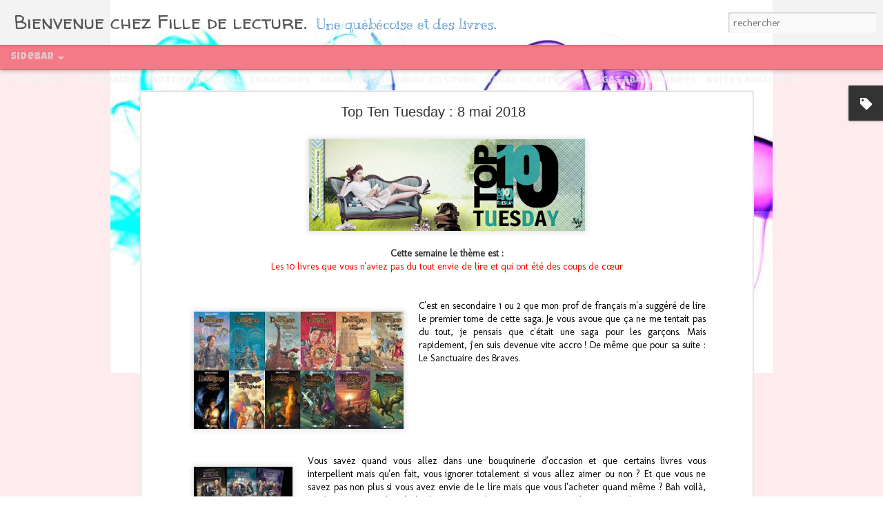

--- FILE ---
content_type: text/html; charset=UTF-8
request_url: https://fille-de-lecture.blogspot.com/2018/05/top-ten-tuesday-8-mai-2018.html
body_size: 5504
content:
<!DOCTYPE html>
<html class='v2' dir='ltr' lang='fr-CA'>
<head>
<link href='https://www.blogger.com/static/v1/widgets/335934321-css_bundle_v2.css' rel='stylesheet' type='text/css'/>
<meta content='text/html; charset=UTF-8' http-equiv='Content-Type'/>
<meta content='blogger' name='generator'/>
<link href='https://fille-de-lecture.blogspot.com/favicon.ico' rel='icon' type='image/x-icon'/>
<link href='http://fille-de-lecture.blogspot.com/2018/05/top-ten-tuesday-8-mai-2018.html' rel='canonical'/>
<link rel="alternate" type="application/atom+xml" title="Bienvenue chez Fille de lecture.  - Atom" href="https://fille-de-lecture.blogspot.com/feeds/posts/default" />
<link rel="alternate" type="application/rss+xml" title="Bienvenue chez Fille de lecture.  - RSS" href="https://fille-de-lecture.blogspot.com/feeds/posts/default?alt=rss" />
<link rel="service.post" type="application/atom+xml" title="Bienvenue chez Fille de lecture.  - Atom" href="https://www.blogger.com/feeds/2454967935315836615/posts/default" />

<link rel="alternate" type="application/atom+xml" title="Bienvenue chez Fille de lecture.  - Atom" href="https://fille-de-lecture.blogspot.com/feeds/4676997635899474933/comments/default" />
<!--Can't find substitution for tag [blog.ieCssRetrofitLinks]-->
<link href='https://blogger.googleusercontent.com/img/b/R29vZ2xl/AVvXsEhaNwN60I9CqVYOYkZY3KOKb20dehJpnaKpRC1ubJKlp-5T584Os2jjZYIZ8CpshYJ8kU0fYTltbDFaYTBDrF8ho6Ym02E5XwNsV7TGy669jHD4hvJwSGo8MUjBuRKCatVzhcRuaVH1apQB/s1600/TopTEn.png' rel='image_src'/>
<meta content='http://fille-de-lecture.blogspot.com/2018/05/top-ten-tuesday-8-mai-2018.html' property='og:url'/>
<meta content='Top Ten Tuesday : 8 mai 2018' property='og:title'/>
<meta content='       Cette semaine le thème est :   Les 10 livres que vous n&#39;aviez pas du tout envie de lire et qui ont été des coups de cœur         C&#39;es...' property='og:description'/>
<meta content='https://blogger.googleusercontent.com/img/b/R29vZ2xl/AVvXsEhaNwN60I9CqVYOYkZY3KOKb20dehJpnaKpRC1ubJKlp-5T584Os2jjZYIZ8CpshYJ8kU0fYTltbDFaYTBDrF8ho6Ym02E5XwNsV7TGy669jHD4hvJwSGo8MUjBuRKCatVzhcRuaVH1apQB/w1200-h630-p-k-no-nu/TopTEn.png' property='og:image'/>
<title>Bienvenue chez Fille de lecture. : Top Ten Tuesday : 8 mai 2018</title>
<meta content='!' name='fragment'/>
<meta content='dynamic' name='blogger-template'/>
<meta content='IE=9,chrome=1' http-equiv='X-UA-Compatible'/>
<meta content='initial-scale=1.0, maximum-scale=1.0, user-scalable=no, width=device-width' name='viewport'/>
<style type='text/css'>@font-face{font-family:'Kranky';font-style:normal;font-weight:400;font-display:swap;src:url(//fonts.gstatic.com/s/kranky/v29/hESw6XVgJzlPsFn8oR2FRIzX_g.woff2)format('woff2');unicode-range:U+0000-00FF,U+0131,U+0152-0153,U+02BB-02BC,U+02C6,U+02DA,U+02DC,U+0304,U+0308,U+0329,U+2000-206F,U+20AC,U+2122,U+2191,U+2193,U+2212,U+2215,U+FEFF,U+FFFD;}@font-face{font-family:'Luckiest Guy';font-style:normal;font-weight:400;font-display:swap;src:url(//fonts.gstatic.com/s/luckiestguy/v25/_gP_1RrxsjcxVyin9l9n_j2hQ952ijl7aSqP.woff2)format('woff2');unicode-range:U+0100-02BA,U+02BD-02C5,U+02C7-02CC,U+02CE-02D7,U+02DD-02FF,U+0304,U+0308,U+0329,U+1D00-1DBF,U+1E00-1E9F,U+1EF2-1EFF,U+2020,U+20A0-20AB,U+20AD-20C0,U+2113,U+2C60-2C7F,U+A720-A7FF;}@font-face{font-family:'Luckiest Guy';font-style:normal;font-weight:400;font-display:swap;src:url(//fonts.gstatic.com/s/luckiestguy/v25/_gP_1RrxsjcxVyin9l9n_j2hTd52ijl7aQ.woff2)format('woff2');unicode-range:U+0000-00FF,U+0131,U+0152-0153,U+02BB-02BC,U+02C6,U+02DA,U+02DC,U+0304,U+0308,U+0329,U+2000-206F,U+20AC,U+2122,U+2191,U+2193,U+2212,U+2215,U+FEFF,U+FFFD;}@font-face{font-family:'Molengo';font-style:normal;font-weight:400;font-display:swap;src:url(//fonts.gstatic.com/s/molengo/v17/I_uuMpWeuBzZNBtQXb1akwKso5f4bA.woff2)format('woff2');unicode-range:U+0100-02BA,U+02BD-02C5,U+02C7-02CC,U+02CE-02D7,U+02DD-02FF,U+0304,U+0308,U+0329,U+1D00-1DBF,U+1E00-1E9F,U+1EF2-1EFF,U+2020,U+20A0-20AB,U+20AD-20C0,U+2113,U+2C60-2C7F,U+A720-A7FF;}@font-face{font-family:'Molengo';font-style:normal;font-weight:400;font-display:swap;src:url(//fonts.gstatic.com/s/molengo/v17/I_uuMpWeuBzZNBtQXbNakwKso5c.woff2)format('woff2');unicode-range:U+0000-00FF,U+0131,U+0152-0153,U+02BB-02BC,U+02C6,U+02DA,U+02DC,U+0304,U+0308,U+0329,U+2000-206F,U+20AC,U+2122,U+2191,U+2193,U+2212,U+2215,U+FEFF,U+FFFD;}@font-face{font-family:'Walter Turncoat';font-style:normal;font-weight:400;font-display:swap;src:url(//fonts.gstatic.com/s/walterturncoat/v24/snfys0Gs98ln43n0d-14ULoToe6LZxecYZVfqA.woff2)format('woff2');unicode-range:U+0000-00FF,U+0131,U+0152-0153,U+02BB-02BC,U+02C6,U+02DA,U+02DC,U+0304,U+0308,U+0329,U+2000-206F,U+20AC,U+2122,U+2191,U+2193,U+2212,U+2215,U+FEFF,U+FFFD;}</style>
<style id='page-skin-1' type='text/css'><!--
/*-----------------------------------------------
Blogger Template Style
Name: Dynamic Views
----------------------------------------------- */
/* Variable definitions
====================
<Variable name="keycolor" description="Main Color" type="color" default="#ffffff"
variants="#2b256f,#00b2b4,#4ba976,#696f00,#b38f00,#f07300,#d0422c,#f37a86,#7b5341"/>
<Group description="Page">
<Variable name="page.text.font" description="Font" type="font"
default="'Helvetica Neue Light', HelveticaNeue-Light, 'Helvetica Neue', Helvetica, Arial, sans-serif"/>
<Variable name="page.text.color" description="Text Color" type="color"
default="#333333" variants="#333333"/>
<Variable name="body.background.color" description="Background Color" type="color"
default="#EEEEEE"
variants="#dfdfea,#d9f4f4,#e4f2eb,#e9ead9,#f4eed9,#fdead9,#f8e3e0,#fdebed,#ebe5e3"/>
</Group>
<Variable name="body.background" description="Body Background" type="background"
color="#EEEEEE" default="$(color) none repeat scroll top left"/>
<Group description="Header">
<Variable name="header.background.color" description="Background Color" type="color"
default="#F3F3F3" variants="#F3F3F3"/>
</Group>
<Group description="Header Bar">
<Variable name="primary.color" description="Background Color" type="color"
default="#333333" variants="#2b256f,#00b2b4,#4ba976,#696f00,#b38f00,#f07300,#d0422c,#f37a86,#7b5341"/>
<Variable name="menu.font" description="Font" type="font"
default="'Helvetica Neue Light', HelveticaNeue-Light, 'Helvetica Neue', Helvetica, Arial, sans-serif"/>
<Variable name="menu.text.color" description="Text Color" type="color"
default="#FFFFFF" variants="#FFFFFF"/>
</Group>
<Group description="Links">
<Variable name="link.font" description="Link Text" type="font"
default="'Helvetica Neue Light', HelveticaNeue-Light, 'Helvetica Neue', Helvetica, Arial, sans-serif"/>
<Variable name="link.color" description="Link Color" type="color"
default="#009EB8"
variants="#2b256f,#00b2b4,#4ba976,#696f00,#b38f00,#f07300,#d0422c,#f37a86,#7b5341"/>
<Variable name="link.hover.color" description="Link Hover Color" type="color"
default="#009EB8"
variants="#2b256f,#00b2b4,#4ba976,#696f00,#b38f00,#f07300,#d0422c,#f37a86,#7b5341"/>
<Variable name="link.visited.color" description="Link Visited Color" type="color"
default="#009EB8"
variants="#2b256f,#00b2b4,#4ba976,#696f00,#b38f00,#f07300,#d0422c,#f37a86,#7b5341"/>
</Group>
<Group description="Blog Title">
<Variable name="blog.title.font" description="Font" type="font"
default="'Helvetica Neue Light', HelveticaNeue-Light, 'Helvetica Neue', Helvetica, Arial, sans-serif"/>
<Variable name="blog.title.color" description="Color" type="color"
default="#555555" variants="#555555"/>
</Group>
<Group description="Blog Description">
<Variable name="blog.description.font" description="Font" type="font"
default="'Helvetica Neue Light', HelveticaNeue-Light, 'Helvetica Neue', Helvetica, Arial, sans-serif"/>
<Variable name="blog.description.color" description="Color" type="color"
default="#555555" variants="#555555"/>
</Group>
<Group description="Post Title">
<Variable name="post.title.font" description="Font" type="font"
default="'Helvetica Neue Light', HelveticaNeue-Light, 'Helvetica Neue', Helvetica, Arial, sans-serif"/>
<Variable name="post.title.color" description="Color" type="color"
default="#333333" variants="#333333"/>
</Group>
<Group description="Date Ribbon">
<Variable name="ribbon.color" description="Color" type="color"
default="#666666" variants="#2b256f,#00b2b4,#4ba976,#696f00,#b38f00,#f07300,#d0422c,#f37a86,#7b5341"/>
<Variable name="ribbon.hover.color" description="Hover Color" type="color"
default="#AD3A2B" variants="#AD3A2B"/>
</Group>
<Variable name="blitzview" description="Initial view type" type="string" default="sidebar"/>
*/
/* BEGIN CUT */
{
"font:Text": "normal normal 100% Molengo",
"color:Text": "#333333",
"image:Background": "#EEEEEE url(//1.bp.blogspot.com/-8q-9JGUNAWQ/WqtIvZ66cmI/AAAAAAAAE58/GA7wg9FzJ-kAVltSfjs4IfWguQeJv_v3ACK4BGAYYCw/s0/16114479_672904272834547_6736787946975089402_n.jpg) no-repeat scroll top center",
"color:Background": "#fdebed",
"color:Header Background": "#F3F3F3",
"color:Primary": "#f37a86",
"color:Menu Text": "#f0f2f4",
"font:Menu": "normal normal 100% Luckiest Guy",
"font:Link": "'Helvetica Neue Light', HelveticaNeue-Light, 'Helvetica Neue', Helvetica, Arial, sans-serif",
"color:Link": "#0b5394",
"color:Link Visited": "#0b5394",
"color:Link Hover": "#0b5394",
"font:Blog Title": "normal normal 100% Walter Turncoat",
"color:Blog Title": "#555555",
"font:Blog Description": "normal normal 100% Kranky",
"color:Blog Description": "#3d85c6",
"font:Post Title": "'Helvetica Neue Light', HelveticaNeue-Light, 'Helvetica Neue', Helvetica, Arial, sans-serif",
"color:Post Title": "#333333",
"color:Ribbon": "#f37a86",
"color:Ribbon Hover": "#AD3A2B",
"view": "sidebar"
}
/* END CUT */

--></style>
<style id='template-skin-1' type='text/css'><!--
body {
min-width: 960px;
}
.column-center-outer {
margin-top: 46px;
}
.content-outer, .content-fauxcolumn-outer, .region-inner {
min-width: 960px;
max-width: 960px;
_width: 960px;
}
.main-inner .columns {
padding-left: 0;
padding-right: 310px;
}
.main-inner .fauxcolumn-center-outer {
left: 0;
right: 310px;
/* IE6 does not respect left and right together */
_width: expression(this.parentNode.offsetWidth -
parseInt("0") -
parseInt("310px") + 'px');
}
.main-inner .fauxcolumn-left-outer {
width: 0;
}
.main-inner .fauxcolumn-right-outer {
width: 310px;
}
.main-inner .column-left-outer {
width: 0;
right: 100%;
margin-left: -0;
}
.main-inner .column-right-outer {
width: 310px;
margin-right: -310px;
}
#layout {
min-width: 0;
}
#layout .content-outer {
min-width: 0;
width: 800px;
}
#layout .region-inner {
min-width: 0;
width: auto;
}
--></style>
<script src='//www.blogblog.com/dynamicviews/2dfa401275732ff9/js/common.js' type='text/javascript'></script>
<script src='//www.blogblog.com/dynamicviews/2dfa401275732ff9/js/languages/lang__fr_ca.js' type='text/javascript'></script>
<script src='//www.blogblog.com/dynamicviews/2dfa401275732ff9/js/sidebar.js' type='text/javascript'></script>
<script src='//www.blogblog.com/dynamicviews/4224c15c4e7c9321/js/comments.js'></script>
<link href='https://www.blogger.com/dyn-css/authorization.css?targetBlogID=2454967935315836615&amp;zx=c5aaa2d7-4159-4dac-8a7e-dc9f66796a0a' media='none' onload='if(media!=&#39;all&#39;)media=&#39;all&#39;' rel='stylesheet'/><noscript><link href='https://www.blogger.com/dyn-css/authorization.css?targetBlogID=2454967935315836615&amp;zx=c5aaa2d7-4159-4dac-8a7e-dc9f66796a0a' rel='stylesheet'/></noscript>
<meta name='google-adsense-platform-account' content='ca-host-pub-1556223355139109'/>
<meta name='google-adsense-platform-domain' content='blogspot.com'/>

</head>
<body class='variant-sidebar'>
<div class='content'>
<div class='content-outer'>
<div class='fauxborder-left content-fauxborder-left'>
<div class='content-inner'>
<div class='main-outer'>
<div class='fauxborder-left main-fauxborder-left'>
<div class='region-inner main-inner'>
<div class='columns fauxcolumns'>
<div class='column-center-outer'>
<div class='column-center-inner'>
<div class='main section' id='main'>
</div>
</div>
</div>
<div class='column-right-outer'>
<div class='column-right-inner'>
<aside>
<div class='sidebar section' id='sidebar-right-1'>
</div>
</aside>
</div>
</div>
<div style='clear: both'></div>
</div>
</div>
</div>
</div>
</div>
</div>
</div>
</div>
<script language='javascript' type='text/javascript'>
        window.onload = function() {
          blogger.ui().configure().view();
        };
      </script>

<script type="text/javascript" src="https://www.blogger.com/static/v1/widgets/3845888474-widgets.js"></script>
<script type='text/javascript'>
window['__wavt'] = 'AOuZoY5qRz3AqlqpQKCj90K7SWm3Lt1yFg:1768688916693';_WidgetManager._Init('//www.blogger.com/rearrange?blogID\x3d2454967935315836615','//fille-de-lecture.blogspot.com/2018/05/top-ten-tuesday-8-mai-2018.html','2454967935315836615');
_WidgetManager._SetDataContext([{'name': 'blog', 'data': {'blogId': '2454967935315836615', 'title': 'Bienvenue chez Fille de lecture. ', 'url': 'https://fille-de-lecture.blogspot.com/2018/05/top-ten-tuesday-8-mai-2018.html', 'canonicalUrl': 'http://fille-de-lecture.blogspot.com/2018/05/top-ten-tuesday-8-mai-2018.html', 'homepageUrl': 'https://fille-de-lecture.blogspot.com/', 'searchUrl': 'https://fille-de-lecture.blogspot.com/search', 'canonicalHomepageUrl': 'http://fille-de-lecture.blogspot.com/', 'blogspotFaviconUrl': 'https://fille-de-lecture.blogspot.com/favicon.ico', 'bloggerUrl': 'https://www.blogger.com', 'hasCustomDomain': false, 'httpsEnabled': true, 'enabledCommentProfileImages': true, 'gPlusViewType': 'FILTERED_POSTMOD', 'adultContent': false, 'analyticsAccountNumber': '', 'encoding': 'UTF-8', 'locale': 'fr-CA', 'localeUnderscoreDelimited': 'fr_ca', 'languageDirection': 'ltr', 'isPrivate': false, 'isMobile': false, 'isMobileRequest': false, 'mobileClass': '', 'isPrivateBlog': false, 'isDynamicViewsAvailable': true, 'feedLinks': '\x3clink rel\x3d\x22alternate\x22 type\x3d\x22application/atom+xml\x22 title\x3d\x22Bienvenue chez Fille de lecture.  - Atom\x22 href\x3d\x22https://fille-de-lecture.blogspot.com/feeds/posts/default\x22 /\x3e\n\x3clink rel\x3d\x22alternate\x22 type\x3d\x22application/rss+xml\x22 title\x3d\x22Bienvenue chez Fille de lecture.  - RSS\x22 href\x3d\x22https://fille-de-lecture.blogspot.com/feeds/posts/default?alt\x3drss\x22 /\x3e\n\x3clink rel\x3d\x22service.post\x22 type\x3d\x22application/atom+xml\x22 title\x3d\x22Bienvenue chez Fille de lecture.  - Atom\x22 href\x3d\x22https://www.blogger.com/feeds/2454967935315836615/posts/default\x22 /\x3e\n\n\x3clink rel\x3d\x22alternate\x22 type\x3d\x22application/atom+xml\x22 title\x3d\x22Bienvenue chez Fille de lecture.  - Atom\x22 href\x3d\x22https://fille-de-lecture.blogspot.com/feeds/4676997635899474933/comments/default\x22 /\x3e\n', 'meTag': '', 'adsenseHostId': 'ca-host-pub-1556223355139109', 'adsenseHasAds': false, 'adsenseAutoAds': false, 'boqCommentIframeForm': true, 'loginRedirectParam': '', 'isGoogleEverywhereLinkTooltipEnabled': true, 'view': '', 'dynamicViewsCommentsSrc': '//www.blogblog.com/dynamicviews/4224c15c4e7c9321/js/comments.js', 'dynamicViewsScriptSrc': '//www.blogblog.com/dynamicviews/2dfa401275732ff9', 'plusOneApiSrc': 'https://apis.google.com/js/platform.js', 'disableGComments': true, 'interstitialAccepted': false, 'sharing': {'platforms': [{'name': 'Obtenir le lien', 'key': 'link', 'shareMessage': 'Obtenir le lien', 'target': ''}, {'name': 'Facebook', 'key': 'facebook', 'shareMessage': 'Partager sur Facebook', 'target': 'facebook'}, {'name': 'BlogThis!', 'key': 'blogThis', 'shareMessage': 'BlogThis!', 'target': 'blog'}, {'name': 'X', 'key': 'twitter', 'shareMessage': 'Partager sur X', 'target': 'twitter'}, {'name': 'Pinterest', 'key': 'pinterest', 'shareMessage': 'Partager sur Pinterest', 'target': 'pinterest'}, {'name': 'Courriel', 'key': 'email', 'shareMessage': 'Courriel', 'target': 'email'}], 'disableGooglePlus': true, 'googlePlusShareButtonWidth': 0, 'googlePlusBootstrap': '\x3cscript type\x3d\x22text/javascript\x22\x3ewindow.___gcfg \x3d {\x27lang\x27: \x27fr_CA\x27};\x3c/script\x3e'}, 'hasCustomJumpLinkMessage': false, 'jumpLinkMessage': 'Lire la suite', 'pageType': 'item', 'postId': '4676997635899474933', 'postImageThumbnailUrl': 'https://blogger.googleusercontent.com/img/b/R29vZ2xl/AVvXsEhaNwN60I9CqVYOYkZY3KOKb20dehJpnaKpRC1ubJKlp-5T584Os2jjZYIZ8CpshYJ8kU0fYTltbDFaYTBDrF8ho6Ym02E5XwNsV7TGy669jHD4hvJwSGo8MUjBuRKCatVzhcRuaVH1apQB/s72-c/TopTEn.png', 'postImageUrl': 'https://blogger.googleusercontent.com/img/b/R29vZ2xl/AVvXsEhaNwN60I9CqVYOYkZY3KOKb20dehJpnaKpRC1ubJKlp-5T584Os2jjZYIZ8CpshYJ8kU0fYTltbDFaYTBDrF8ho6Ym02E5XwNsV7TGy669jHD4hvJwSGo8MUjBuRKCatVzhcRuaVH1apQB/s1600/TopTEn.png', 'pageName': 'Top Ten Tuesday : 8 mai 2018', 'pageTitle': 'Bienvenue chez Fille de lecture. : Top Ten Tuesday : 8 mai 2018'}}, {'name': 'features', 'data': {}}, {'name': 'messages', 'data': {'edit': 'Modifier', 'linkCopiedToClipboard': 'Lien copi\xe9 dans le presse-papiers!', 'ok': 'OK', 'postLink': 'Publier le lien'}}, {'name': 'skin', 'data': {'vars': {'link_color': '#0b5394', 'post_title_color': '#333333', 'blog_description_font': 'normal normal 100% Kranky', 'body_background_color': '#fdebed', 'ribbon_color': '#f37a86', 'body_background': '#EEEEEE url(http://1.bp.blogspot.com/-8q-9JGUNAWQ/WqtIvZ66cmI/AAAAAAAAE58/GA7wg9FzJ-kAVltSfjs4IfWguQeJv_v3ACK4BGAYYCw/s0/16114479_672904272834547_6736787946975089402_n.jpg) no-repeat scroll top center', 'blitzview': 'sidebar', 'link_visited_color': '#0b5394', 'link_hover_color': '#0b5394', 'header_background_color': '#F3F3F3', 'keycolor': '#ffffff', 'page_text_font': 'normal normal 100% Molengo', 'blog_title_color': '#555555', 'ribbon_hover_color': '#AD3A2B', 'blog_title_font': 'normal normal 100% Walter Turncoat', 'link_font': '\x27Helvetica Neue Light\x27, HelveticaNeue-Light, \x27Helvetica Neue\x27, Helvetica, Arial, sans-serif', 'menu_font': 'normal normal 100% Luckiest Guy', 'primary_color': '#f37a86', 'page_text_color': '#333333', 'post_title_font': '\x27Helvetica Neue Light\x27, HelveticaNeue-Light, \x27Helvetica Neue\x27, Helvetica, Arial, sans-serif', 'blog_description_color': '#3d85c6', 'menu_text_color': '#f0f2f4'}, 'override': '', 'url': 'blitz.css'}}, {'name': 'template', 'data': {'name': 'Dynamic Views', 'localizedName': 'Affichages dynamiques', 'isResponsive': false, 'isAlternateRendering': false, 'isCustom': false, 'variant': 'sidebar', 'variantId': 'sidebar'}}, {'name': 'view', 'data': {'classic': {'name': 'classic', 'url': '?view\x3dclassic'}, 'flipcard': {'name': 'flipcard', 'url': '?view\x3dflipcard'}, 'magazine': {'name': 'magazine', 'url': '?view\x3dmagazine'}, 'mosaic': {'name': 'mosaic', 'url': '?view\x3dmosaic'}, 'sidebar': {'name': 'sidebar', 'url': '?view\x3dsidebar'}, 'snapshot': {'name': 'snapshot', 'url': '?view\x3dsnapshot'}, 'timeslide': {'name': 'timeslide', 'url': '?view\x3dtimeslide'}, 'isMobile': false, 'title': 'Top Ten Tuesday : 8 mai 2018', 'description': '       Cette semaine le th\xe8me est :   Les 10 livres que vous n\x27aviez pas du tout envie de lire et qui ont \xe9t\xe9 des coups de c\u0153ur         C\x27es...', 'featuredImage': 'https://blogger.googleusercontent.com/img/b/R29vZ2xl/AVvXsEhaNwN60I9CqVYOYkZY3KOKb20dehJpnaKpRC1ubJKlp-5T584Os2jjZYIZ8CpshYJ8kU0fYTltbDFaYTBDrF8ho6Ym02E5XwNsV7TGy669jHD4hvJwSGo8MUjBuRKCatVzhcRuaVH1apQB/s1600/TopTEn.png', 'url': 'https://fille-de-lecture.blogspot.com/2018/05/top-ten-tuesday-8-mai-2018.html', 'type': 'item', 'isSingleItem': true, 'isMultipleItems': false, 'isError': false, 'isPage': false, 'isPost': true, 'isHomepage': false, 'isArchive': false, 'isLabelSearch': false, 'postId': 4676997635899474933}}]);
_WidgetManager._RegisterWidget('_BlogView', new _WidgetInfo('Blog1', 'main', document.getElementById('Blog1'), {'cmtInteractionsEnabled': false, 'lightboxEnabled': true, 'lightboxModuleUrl': 'https://www.blogger.com/static/v1/jsbin/2751228102-lbx__fr_ca.js', 'lightboxCssUrl': 'https://www.blogger.com/static/v1/v-css/828616780-lightbox_bundle.css'}, 'displayModeFull'));
_WidgetManager._RegisterWidget('_HeaderView', new _WidgetInfo('Header1', 'sidebar-right-1', document.getElementById('Header1'), {}, 'displayModeFull'));
_WidgetManager._RegisterWidget('_LabelView', new _WidgetInfo('Label2', 'sidebar-right-1', document.getElementById('Label2'), {}, 'displayModeFull'));
_WidgetManager._RegisterWidget('_PageListView', new _WidgetInfo('PageList1', 'sidebar-right-1', document.getElementById('PageList1'), {'title': 'Onglets', 'links': [{'isCurrentPage': false, 'href': 'https://fille-de-lecture.blogspot.com/p/qui-suis-je.html', 'id': '6326657120213049892', 'title': 'Qui suis-je ?'}, {'isCurrentPage': false, 'href': 'https://fille-de-lecture.blogspot.com/p/sommaire_13.html', 'id': '9097697418096085838', 'title': 'Sommaire'}, {'isCurrentPage': false, 'href': 'https://fille-de-lecture.blogspot.com/p/partenaires.html', 'id': '6698225242517924892', 'title': 'Partenaires'}, {'isCurrentPage': false, 'href': 'https://fille-de-lecture.blogspot.com/p/pal.html', 'id': '2983867609178807292', 'title': 'PAL'}, {'isCurrentPage': false, 'href': 'https://fille-de-lecture.blogspot.com/p/blog-page_17.html', 'id': '3141670334510467524', 'title': 'Challenges'}, {'isCurrentPage': false, 'href': 'https://fille-de-lecture.blogspot.com/p/sagas-terminees.html', 'id': '1884480763564294722', 'title': 'Sagas finies'}, {'isCurrentPage': false, 'href': 'https://fille-de-lecture.blogspot.com/p/sagas-en-cours.html', 'id': '6116086994561602141', 'title': 'Sagas en cours'}, {'isCurrentPage': false, 'href': 'https://fille-de-lecture.blogspot.com/p/sagas-en-attente.html', 'id': '871649037833220647', 'title': 'Sagas en attente'}, {'isCurrentPage': false, 'href': 'https://fille-de-lecture.blogspot.com/p/sagas-abandonnees.html', 'id': '411525042851075323', 'title': 'Sagas abandonn\xe9es'}, {'isCurrentPage': false, 'href': 'https://fille-de-lecture.blogspot.com/p/boites-aux-livres.html', 'id': '3477232681780707944', 'title': 'Bo\xeetes aux livres'}], 'mobile': false, 'showPlaceholder': true, 'hasCurrentPage': false}, 'displayModeFull'));
_WidgetManager._RegisterWidget('_NavbarView', new _WidgetInfo('Navbar1', 'sidebar-right-1', document.getElementById('Navbar1'), {}, 'displayModeFull'));
</script>
</body>
</html>

--- FILE ---
content_type: text/html; charset=UTF-8
request_url: https://fille-de-lecture.blogspot.com/2024/12/cobayes-tome-6-elliot.html?dynamicviews=1&v=0
body_size: 5310
content:
<!DOCTYPE html>
<html class='v2' dir='ltr' lang='fr-CA'>
<head>
<link href='https://www.blogger.com/static/v1/widgets/335934321-css_bundle_v2.css' rel='stylesheet' type='text/css'/>
<meta content='text/html; charset=UTF-8' http-equiv='Content-Type'/>
<meta content='blogger' name='generator'/>
<link href='https://fille-de-lecture.blogspot.com/favicon.ico' rel='icon' type='image/x-icon'/>
<link href='http://fille-de-lecture.blogspot.com/2024/12/cobayes-tome-6-elliot.html' rel='canonical'/>
<link rel="alternate" type="application/atom+xml" title="Bienvenue chez Fille de lecture.  - Atom" href="https://fille-de-lecture.blogspot.com/feeds/posts/default" />
<link rel="alternate" type="application/rss+xml" title="Bienvenue chez Fille de lecture.  - RSS" href="https://fille-de-lecture.blogspot.com/feeds/posts/default?alt=rss" />
<link rel="service.post" type="application/atom+xml" title="Bienvenue chez Fille de lecture.  - Atom" href="https://www.blogger.com/feeds/2454967935315836615/posts/default" />

<link rel="alternate" type="application/atom+xml" title="Bienvenue chez Fille de lecture.  - Atom" href="https://fille-de-lecture.blogspot.com/feeds/4995202041472599827/comments/default" />
<!--Can't find substitution for tag [blog.ieCssRetrofitLinks]-->
<link href='https://blogger.googleusercontent.com/img/b/R29vZ2xl/AVvXsEj-w-Y1rXAOYch0N3wnmIHuNETI65Ss3SgPeTMFSQZz7NLgYAgzlnaLobLnAWnMTovB96uDP_Va99rdBpbGDtHtZ843zRIkVB1UC6A2Z7na0i1E8B-2Vm7NCbgAi-Bw1ddhBkMJi3vumJpPw998RPXrOezoN0VyM-i28nJSjBB3yHCA76HB4R5mMQjvB2W9/s320/couv45621754.jpg' rel='image_src'/>
<meta content='http://fille-de-lecture.blogspot.com/2024/12/cobayes-tome-6-elliot.html' property='og:url'/>
<meta content='Cobayes, tome 6 : Elliot' property='og:title'/>
<meta content='Titre :  Cobayes, tome 6 : Elliot Auteure :  Madeleine Robitaille Éditeur :  De Mortagne Nombre de pages :  304 Genre :  Horreur Résumé :  P...' property='og:description'/>
<meta content='https://blogger.googleusercontent.com/img/b/R29vZ2xl/AVvXsEj-w-Y1rXAOYch0N3wnmIHuNETI65Ss3SgPeTMFSQZz7NLgYAgzlnaLobLnAWnMTovB96uDP_Va99rdBpbGDtHtZ843zRIkVB1UC6A2Z7na0i1E8B-2Vm7NCbgAi-Bw1ddhBkMJi3vumJpPw998RPXrOezoN0VyM-i28nJSjBB3yHCA76HB4R5mMQjvB2W9/w1200-h630-p-k-no-nu/couv45621754.jpg' property='og:image'/>
<title>Bienvenue chez Fille de lecture. : Cobayes, tome 6 : Elliot</title>
<meta content='!' name='fragment'/>
<meta content='dynamic' name='blogger-template'/>
<meta content='IE=9,chrome=1' http-equiv='X-UA-Compatible'/>
<meta content='initial-scale=1.0, maximum-scale=1.0, user-scalable=no, width=device-width' name='viewport'/>
<style type='text/css'>@font-face{font-family:'Kranky';font-style:normal;font-weight:400;font-display:swap;src:url(//fonts.gstatic.com/s/kranky/v29/hESw6XVgJzlPsFn8oR2FRIzX_g.woff2)format('woff2');unicode-range:U+0000-00FF,U+0131,U+0152-0153,U+02BB-02BC,U+02C6,U+02DA,U+02DC,U+0304,U+0308,U+0329,U+2000-206F,U+20AC,U+2122,U+2191,U+2193,U+2212,U+2215,U+FEFF,U+FFFD;}@font-face{font-family:'Luckiest Guy';font-style:normal;font-weight:400;font-display:swap;src:url(//fonts.gstatic.com/s/luckiestguy/v25/_gP_1RrxsjcxVyin9l9n_j2hQ952ijl7aSqP.woff2)format('woff2');unicode-range:U+0100-02BA,U+02BD-02C5,U+02C7-02CC,U+02CE-02D7,U+02DD-02FF,U+0304,U+0308,U+0329,U+1D00-1DBF,U+1E00-1E9F,U+1EF2-1EFF,U+2020,U+20A0-20AB,U+20AD-20C0,U+2113,U+2C60-2C7F,U+A720-A7FF;}@font-face{font-family:'Luckiest Guy';font-style:normal;font-weight:400;font-display:swap;src:url(//fonts.gstatic.com/s/luckiestguy/v25/_gP_1RrxsjcxVyin9l9n_j2hTd52ijl7aQ.woff2)format('woff2');unicode-range:U+0000-00FF,U+0131,U+0152-0153,U+02BB-02BC,U+02C6,U+02DA,U+02DC,U+0304,U+0308,U+0329,U+2000-206F,U+20AC,U+2122,U+2191,U+2193,U+2212,U+2215,U+FEFF,U+FFFD;}@font-face{font-family:'Molengo';font-style:normal;font-weight:400;font-display:swap;src:url(//fonts.gstatic.com/s/molengo/v17/I_uuMpWeuBzZNBtQXb1akwKso5f4bA.woff2)format('woff2');unicode-range:U+0100-02BA,U+02BD-02C5,U+02C7-02CC,U+02CE-02D7,U+02DD-02FF,U+0304,U+0308,U+0329,U+1D00-1DBF,U+1E00-1E9F,U+1EF2-1EFF,U+2020,U+20A0-20AB,U+20AD-20C0,U+2113,U+2C60-2C7F,U+A720-A7FF;}@font-face{font-family:'Molengo';font-style:normal;font-weight:400;font-display:swap;src:url(//fonts.gstatic.com/s/molengo/v17/I_uuMpWeuBzZNBtQXbNakwKso5c.woff2)format('woff2');unicode-range:U+0000-00FF,U+0131,U+0152-0153,U+02BB-02BC,U+02C6,U+02DA,U+02DC,U+0304,U+0308,U+0329,U+2000-206F,U+20AC,U+2122,U+2191,U+2193,U+2212,U+2215,U+FEFF,U+FFFD;}@font-face{font-family:'Walter Turncoat';font-style:normal;font-weight:400;font-display:swap;src:url(//fonts.gstatic.com/s/walterturncoat/v24/snfys0Gs98ln43n0d-14ULoToe6LZxecYZVfqA.woff2)format('woff2');unicode-range:U+0000-00FF,U+0131,U+0152-0153,U+02BB-02BC,U+02C6,U+02DA,U+02DC,U+0304,U+0308,U+0329,U+2000-206F,U+20AC,U+2122,U+2191,U+2193,U+2212,U+2215,U+FEFF,U+FFFD;}</style>
<style id='page-skin-1' type='text/css'><!--
/*-----------------------------------------------
Blogger Template Style
Name: Dynamic Views
----------------------------------------------- */
/* Variable definitions
====================
<Variable name="keycolor" description="Main Color" type="color" default="#ffffff"
variants="#2b256f,#00b2b4,#4ba976,#696f00,#b38f00,#f07300,#d0422c,#f37a86,#7b5341"/>
<Group description="Page">
<Variable name="page.text.font" description="Font" type="font"
default="'Helvetica Neue Light', HelveticaNeue-Light, 'Helvetica Neue', Helvetica, Arial, sans-serif"/>
<Variable name="page.text.color" description="Text Color" type="color"
default="#333333" variants="#333333"/>
<Variable name="body.background.color" description="Background Color" type="color"
default="#EEEEEE"
variants="#dfdfea,#d9f4f4,#e4f2eb,#e9ead9,#f4eed9,#fdead9,#f8e3e0,#fdebed,#ebe5e3"/>
</Group>
<Variable name="body.background" description="Body Background" type="background"
color="#EEEEEE" default="$(color) none repeat scroll top left"/>
<Group description="Header">
<Variable name="header.background.color" description="Background Color" type="color"
default="#F3F3F3" variants="#F3F3F3"/>
</Group>
<Group description="Header Bar">
<Variable name="primary.color" description="Background Color" type="color"
default="#333333" variants="#2b256f,#00b2b4,#4ba976,#696f00,#b38f00,#f07300,#d0422c,#f37a86,#7b5341"/>
<Variable name="menu.font" description="Font" type="font"
default="'Helvetica Neue Light', HelveticaNeue-Light, 'Helvetica Neue', Helvetica, Arial, sans-serif"/>
<Variable name="menu.text.color" description="Text Color" type="color"
default="#FFFFFF" variants="#FFFFFF"/>
</Group>
<Group description="Links">
<Variable name="link.font" description="Link Text" type="font"
default="'Helvetica Neue Light', HelveticaNeue-Light, 'Helvetica Neue', Helvetica, Arial, sans-serif"/>
<Variable name="link.color" description="Link Color" type="color"
default="#009EB8"
variants="#2b256f,#00b2b4,#4ba976,#696f00,#b38f00,#f07300,#d0422c,#f37a86,#7b5341"/>
<Variable name="link.hover.color" description="Link Hover Color" type="color"
default="#009EB8"
variants="#2b256f,#00b2b4,#4ba976,#696f00,#b38f00,#f07300,#d0422c,#f37a86,#7b5341"/>
<Variable name="link.visited.color" description="Link Visited Color" type="color"
default="#009EB8"
variants="#2b256f,#00b2b4,#4ba976,#696f00,#b38f00,#f07300,#d0422c,#f37a86,#7b5341"/>
</Group>
<Group description="Blog Title">
<Variable name="blog.title.font" description="Font" type="font"
default="'Helvetica Neue Light', HelveticaNeue-Light, 'Helvetica Neue', Helvetica, Arial, sans-serif"/>
<Variable name="blog.title.color" description="Color" type="color"
default="#555555" variants="#555555"/>
</Group>
<Group description="Blog Description">
<Variable name="blog.description.font" description="Font" type="font"
default="'Helvetica Neue Light', HelveticaNeue-Light, 'Helvetica Neue', Helvetica, Arial, sans-serif"/>
<Variable name="blog.description.color" description="Color" type="color"
default="#555555" variants="#555555"/>
</Group>
<Group description="Post Title">
<Variable name="post.title.font" description="Font" type="font"
default="'Helvetica Neue Light', HelveticaNeue-Light, 'Helvetica Neue', Helvetica, Arial, sans-serif"/>
<Variable name="post.title.color" description="Color" type="color"
default="#333333" variants="#333333"/>
</Group>
<Group description="Date Ribbon">
<Variable name="ribbon.color" description="Color" type="color"
default="#666666" variants="#2b256f,#00b2b4,#4ba976,#696f00,#b38f00,#f07300,#d0422c,#f37a86,#7b5341"/>
<Variable name="ribbon.hover.color" description="Hover Color" type="color"
default="#AD3A2B" variants="#AD3A2B"/>
</Group>
<Variable name="blitzview" description="Initial view type" type="string" default="sidebar"/>
*/
/* BEGIN CUT */
{
"font:Text": "normal normal 100% Molengo",
"color:Text": "#333333",
"image:Background": "#EEEEEE url(//1.bp.blogspot.com/-8q-9JGUNAWQ/WqtIvZ66cmI/AAAAAAAAE58/GA7wg9FzJ-kAVltSfjs4IfWguQeJv_v3ACK4BGAYYCw/s0/16114479_672904272834547_6736787946975089402_n.jpg) no-repeat scroll top center",
"color:Background": "#fdebed",
"color:Header Background": "#F3F3F3",
"color:Primary": "#f37a86",
"color:Menu Text": "#f0f2f4",
"font:Menu": "normal normal 100% Luckiest Guy",
"font:Link": "'Helvetica Neue Light', HelveticaNeue-Light, 'Helvetica Neue', Helvetica, Arial, sans-serif",
"color:Link": "#0b5394",
"color:Link Visited": "#0b5394",
"color:Link Hover": "#0b5394",
"font:Blog Title": "normal normal 100% Walter Turncoat",
"color:Blog Title": "#555555",
"font:Blog Description": "normal normal 100% Kranky",
"color:Blog Description": "#3d85c6",
"font:Post Title": "'Helvetica Neue Light', HelveticaNeue-Light, 'Helvetica Neue', Helvetica, Arial, sans-serif",
"color:Post Title": "#333333",
"color:Ribbon": "#f37a86",
"color:Ribbon Hover": "#AD3A2B",
"view": "sidebar"
}
/* END CUT */

--></style>
<style id='template-skin-1' type='text/css'><!--
body {
min-width: 960px;
}
.column-center-outer {
margin-top: 46px;
}
.content-outer, .content-fauxcolumn-outer, .region-inner {
min-width: 960px;
max-width: 960px;
_width: 960px;
}
.main-inner .columns {
padding-left: 0;
padding-right: 310px;
}
.main-inner .fauxcolumn-center-outer {
left: 0;
right: 310px;
/* IE6 does not respect left and right together */
_width: expression(this.parentNode.offsetWidth -
parseInt("0") -
parseInt("310px") + 'px');
}
.main-inner .fauxcolumn-left-outer {
width: 0;
}
.main-inner .fauxcolumn-right-outer {
width: 310px;
}
.main-inner .column-left-outer {
width: 0;
right: 100%;
margin-left: -0;
}
.main-inner .column-right-outer {
width: 310px;
margin-right: -310px;
}
#layout {
min-width: 0;
}
#layout .content-outer {
min-width: 0;
width: 800px;
}
#layout .region-inner {
min-width: 0;
width: auto;
}
--></style>
<script src='//www.blogblog.com/dynamicviews/2dfa401275732ff9/js/common.js' type='text/javascript'></script>
<script src='//www.blogblog.com/dynamicviews/2dfa401275732ff9/js/languages/lang__fr_ca.js' type='text/javascript'></script>
<script src='//www.blogblog.com/dynamicviews/2dfa401275732ff9/js/sidebar.js' type='text/javascript'></script>
<script src='//www.blogblog.com/dynamicviews/4224c15c4e7c9321/js/comments.js'></script>
<link href='https://www.blogger.com/dyn-css/authorization.css?targetBlogID=2454967935315836615&amp;zx=c5aaa2d7-4159-4dac-8a7e-dc9f66796a0a' media='none' onload='if(media!=&#39;all&#39;)media=&#39;all&#39;' rel='stylesheet'/><noscript><link href='https://www.blogger.com/dyn-css/authorization.css?targetBlogID=2454967935315836615&amp;zx=c5aaa2d7-4159-4dac-8a7e-dc9f66796a0a' rel='stylesheet'/></noscript>
<meta name='google-adsense-platform-account' content='ca-host-pub-1556223355139109'/>
<meta name='google-adsense-platform-domain' content='blogspot.com'/>

</head>
<body class='variant-sidebar'>
<div class='content'>
<div class='content-outer'>
<div class='fauxborder-left content-fauxborder-left'>
<div class='content-inner'>
<div class='main-outer'>
<div class='fauxborder-left main-fauxborder-left'>
<div class='region-inner main-inner'>
<div class='columns fauxcolumns'>
<div class='column-center-outer'>
<div class='column-center-inner'>
<div class='main section' id='main'>
</div>
</div>
</div>
<div class='column-right-outer'>
<div class='column-right-inner'>
<aside>
<div class='sidebar section' id='sidebar-right-1'>
</div>
</aside>
</div>
</div>
<div style='clear: both'></div>
</div>
</div>
</div>
</div>
</div>
</div>
</div>
</div>
<script language='javascript' type='text/javascript'>
        window.onload = function() {
          blogger.ui().configure().view();
        };
      </script>

<script type="text/javascript" src="https://www.blogger.com/static/v1/widgets/3845888474-widgets.js"></script>
<script type='text/javascript'>
window['__wavt'] = 'AOuZoY57YP4gUEOdgzToF9sZNqdqsnYb2Q:1768688919716';_WidgetManager._Init('//www.blogger.com/rearrange?blogID\x3d2454967935315836615','//fille-de-lecture.blogspot.com/2024/12/cobayes-tome-6-elliot.html','2454967935315836615');
_WidgetManager._SetDataContext([{'name': 'blog', 'data': {'blogId': '2454967935315836615', 'title': 'Bienvenue chez Fille de lecture. ', 'url': 'https://fille-de-lecture.blogspot.com/2024/12/cobayes-tome-6-elliot.html', 'canonicalUrl': 'http://fille-de-lecture.blogspot.com/2024/12/cobayes-tome-6-elliot.html', 'homepageUrl': 'https://fille-de-lecture.blogspot.com/', 'searchUrl': 'https://fille-de-lecture.blogspot.com/search', 'canonicalHomepageUrl': 'http://fille-de-lecture.blogspot.com/', 'blogspotFaviconUrl': 'https://fille-de-lecture.blogspot.com/favicon.ico', 'bloggerUrl': 'https://www.blogger.com', 'hasCustomDomain': false, 'httpsEnabled': true, 'enabledCommentProfileImages': true, 'gPlusViewType': 'FILTERED_POSTMOD', 'adultContent': false, 'analyticsAccountNumber': '', 'encoding': 'UTF-8', 'locale': 'fr-CA', 'localeUnderscoreDelimited': 'fr_ca', 'languageDirection': 'ltr', 'isPrivate': false, 'isMobile': false, 'isMobileRequest': false, 'mobileClass': '', 'isPrivateBlog': false, 'isDynamicViewsAvailable': true, 'feedLinks': '\x3clink rel\x3d\x22alternate\x22 type\x3d\x22application/atom+xml\x22 title\x3d\x22Bienvenue chez Fille de lecture.  - Atom\x22 href\x3d\x22https://fille-de-lecture.blogspot.com/feeds/posts/default\x22 /\x3e\n\x3clink rel\x3d\x22alternate\x22 type\x3d\x22application/rss+xml\x22 title\x3d\x22Bienvenue chez Fille de lecture.  - RSS\x22 href\x3d\x22https://fille-de-lecture.blogspot.com/feeds/posts/default?alt\x3drss\x22 /\x3e\n\x3clink rel\x3d\x22service.post\x22 type\x3d\x22application/atom+xml\x22 title\x3d\x22Bienvenue chez Fille de lecture.  - Atom\x22 href\x3d\x22https://www.blogger.com/feeds/2454967935315836615/posts/default\x22 /\x3e\n\n\x3clink rel\x3d\x22alternate\x22 type\x3d\x22application/atom+xml\x22 title\x3d\x22Bienvenue chez Fille de lecture.  - Atom\x22 href\x3d\x22https://fille-de-lecture.blogspot.com/feeds/4995202041472599827/comments/default\x22 /\x3e\n', 'meTag': '', 'adsenseHostId': 'ca-host-pub-1556223355139109', 'adsenseHasAds': false, 'adsenseAutoAds': false, 'boqCommentIframeForm': true, 'loginRedirectParam': '', 'isGoogleEverywhereLinkTooltipEnabled': true, 'view': '', 'dynamicViewsCommentsSrc': '//www.blogblog.com/dynamicviews/4224c15c4e7c9321/js/comments.js', 'dynamicViewsScriptSrc': '//www.blogblog.com/dynamicviews/2dfa401275732ff9', 'plusOneApiSrc': 'https://apis.google.com/js/platform.js', 'disableGComments': true, 'interstitialAccepted': false, 'sharing': {'platforms': [{'name': 'Obtenir le lien', 'key': 'link', 'shareMessage': 'Obtenir le lien', 'target': ''}, {'name': 'Facebook', 'key': 'facebook', 'shareMessage': 'Partager sur Facebook', 'target': 'facebook'}, {'name': 'BlogThis!', 'key': 'blogThis', 'shareMessage': 'BlogThis!', 'target': 'blog'}, {'name': 'X', 'key': 'twitter', 'shareMessage': 'Partager sur X', 'target': 'twitter'}, {'name': 'Pinterest', 'key': 'pinterest', 'shareMessage': 'Partager sur Pinterest', 'target': 'pinterest'}, {'name': 'Courriel', 'key': 'email', 'shareMessage': 'Courriel', 'target': 'email'}], 'disableGooglePlus': true, 'googlePlusShareButtonWidth': 0, 'googlePlusBootstrap': '\x3cscript type\x3d\x22text/javascript\x22\x3ewindow.___gcfg \x3d {\x27lang\x27: \x27fr_CA\x27};\x3c/script\x3e'}, 'hasCustomJumpLinkMessage': false, 'jumpLinkMessage': 'Lire la suite', 'pageType': 'item', 'postId': '4995202041472599827', 'postImageThumbnailUrl': 'https://blogger.googleusercontent.com/img/b/R29vZ2xl/AVvXsEj-w-Y1rXAOYch0N3wnmIHuNETI65Ss3SgPeTMFSQZz7NLgYAgzlnaLobLnAWnMTovB96uDP_Va99rdBpbGDtHtZ843zRIkVB1UC6A2Z7na0i1E8B-2Vm7NCbgAi-Bw1ddhBkMJi3vumJpPw998RPXrOezoN0VyM-i28nJSjBB3yHCA76HB4R5mMQjvB2W9/s72-c/couv45621754.jpg', 'postImageUrl': 'https://blogger.googleusercontent.com/img/b/R29vZ2xl/AVvXsEj-w-Y1rXAOYch0N3wnmIHuNETI65Ss3SgPeTMFSQZz7NLgYAgzlnaLobLnAWnMTovB96uDP_Va99rdBpbGDtHtZ843zRIkVB1UC6A2Z7na0i1E8B-2Vm7NCbgAi-Bw1ddhBkMJi3vumJpPw998RPXrOezoN0VyM-i28nJSjBB3yHCA76HB4R5mMQjvB2W9/s320/couv45621754.jpg', 'pageName': 'Cobayes, tome 6 : Elliot', 'pageTitle': 'Bienvenue chez Fille de lecture. : Cobayes, tome 6 : Elliot'}}, {'name': 'features', 'data': {}}, {'name': 'messages', 'data': {'edit': 'Modifier', 'linkCopiedToClipboard': 'Lien copi\xe9 dans le presse-papiers!', 'ok': 'OK', 'postLink': 'Publier le lien'}}, {'name': 'skin', 'data': {'vars': {'link_color': '#0b5394', 'post_title_color': '#333333', 'blog_description_font': 'normal normal 100% Kranky', 'body_background_color': '#fdebed', 'ribbon_color': '#f37a86', 'body_background': '#EEEEEE url(http://1.bp.blogspot.com/-8q-9JGUNAWQ/WqtIvZ66cmI/AAAAAAAAE58/GA7wg9FzJ-kAVltSfjs4IfWguQeJv_v3ACK4BGAYYCw/s0/16114479_672904272834547_6736787946975089402_n.jpg) no-repeat scroll top center', 'blitzview': 'sidebar', 'link_visited_color': '#0b5394', 'link_hover_color': '#0b5394', 'header_background_color': '#F3F3F3', 'keycolor': '#ffffff', 'page_text_font': 'normal normal 100% Molengo', 'blog_title_color': '#555555', 'ribbon_hover_color': '#AD3A2B', 'blog_title_font': 'normal normal 100% Walter Turncoat', 'link_font': '\x27Helvetica Neue Light\x27, HelveticaNeue-Light, \x27Helvetica Neue\x27, Helvetica, Arial, sans-serif', 'menu_font': 'normal normal 100% Luckiest Guy', 'primary_color': '#f37a86', 'page_text_color': '#333333', 'post_title_font': '\x27Helvetica Neue Light\x27, HelveticaNeue-Light, \x27Helvetica Neue\x27, Helvetica, Arial, sans-serif', 'blog_description_color': '#3d85c6', 'menu_text_color': '#f0f2f4'}, 'override': '', 'url': 'blitz.css'}}, {'name': 'template', 'data': {'name': 'Dynamic Views', 'localizedName': 'Affichages dynamiques', 'isResponsive': false, 'isAlternateRendering': false, 'isCustom': false, 'variant': 'sidebar', 'variantId': 'sidebar'}}, {'name': 'view', 'data': {'classic': {'name': 'classic', 'url': '?view\x3dclassic'}, 'flipcard': {'name': 'flipcard', 'url': '?view\x3dflipcard'}, 'magazine': {'name': 'magazine', 'url': '?view\x3dmagazine'}, 'mosaic': {'name': 'mosaic', 'url': '?view\x3dmosaic'}, 'sidebar': {'name': 'sidebar', 'url': '?view\x3dsidebar'}, 'snapshot': {'name': 'snapshot', 'url': '?view\x3dsnapshot'}, 'timeslide': {'name': 'timeslide', 'url': '?view\x3dtimeslide'}, 'isMobile': false, 'title': 'Cobayes, tome 6 : Elliot', 'description': 'Titre :  Cobayes, tome 6 : Elliot Auteure :  Madeleine Robitaille \xc9diteur :  De Mortagne Nombre de pages :  304 Genre :  Horreur R\xe9sum\xe9 :\xa0 P...', 'featuredImage': 'https://blogger.googleusercontent.com/img/b/R29vZ2xl/AVvXsEj-w-Y1rXAOYch0N3wnmIHuNETI65Ss3SgPeTMFSQZz7NLgYAgzlnaLobLnAWnMTovB96uDP_Va99rdBpbGDtHtZ843zRIkVB1UC6A2Z7na0i1E8B-2Vm7NCbgAi-Bw1ddhBkMJi3vumJpPw998RPXrOezoN0VyM-i28nJSjBB3yHCA76HB4R5mMQjvB2W9/s320/couv45621754.jpg', 'url': 'https://fille-de-lecture.blogspot.com/2024/12/cobayes-tome-6-elliot.html', 'type': 'item', 'isSingleItem': true, 'isMultipleItems': false, 'isError': false, 'isPage': false, 'isPost': true, 'isHomepage': false, 'isArchive': false, 'isLabelSearch': false, 'postId': 4995202041472599827}}]);
_WidgetManager._RegisterWidget('_BlogView', new _WidgetInfo('Blog1', 'main', document.getElementById('Blog1'), {'cmtInteractionsEnabled': false, 'lightboxEnabled': true, 'lightboxModuleUrl': 'https://www.blogger.com/static/v1/jsbin/2751228102-lbx__fr_ca.js', 'lightboxCssUrl': 'https://www.blogger.com/static/v1/v-css/828616780-lightbox_bundle.css'}, 'displayModeFull'));
_WidgetManager._RegisterWidget('_HeaderView', new _WidgetInfo('Header1', 'sidebar-right-1', document.getElementById('Header1'), {}, 'displayModeFull'));
_WidgetManager._RegisterWidget('_LabelView', new _WidgetInfo('Label2', 'sidebar-right-1', document.getElementById('Label2'), {}, 'displayModeFull'));
_WidgetManager._RegisterWidget('_PageListView', new _WidgetInfo('PageList1', 'sidebar-right-1', document.getElementById('PageList1'), {'title': 'Onglets', 'links': [{'isCurrentPage': false, 'href': 'https://fille-de-lecture.blogspot.com/p/qui-suis-je.html', 'id': '6326657120213049892', 'title': 'Qui suis-je ?'}, {'isCurrentPage': false, 'href': 'https://fille-de-lecture.blogspot.com/p/sommaire_13.html', 'id': '9097697418096085838', 'title': 'Sommaire'}, {'isCurrentPage': false, 'href': 'https://fille-de-lecture.blogspot.com/p/partenaires.html', 'id': '6698225242517924892', 'title': 'Partenaires'}, {'isCurrentPage': false, 'href': 'https://fille-de-lecture.blogspot.com/p/pal.html', 'id': '2983867609178807292', 'title': 'PAL'}, {'isCurrentPage': false, 'href': 'https://fille-de-lecture.blogspot.com/p/blog-page_17.html', 'id': '3141670334510467524', 'title': 'Challenges'}, {'isCurrentPage': false, 'href': 'https://fille-de-lecture.blogspot.com/p/sagas-terminees.html', 'id': '1884480763564294722', 'title': 'Sagas finies'}, {'isCurrentPage': false, 'href': 'https://fille-de-lecture.blogspot.com/p/sagas-en-cours.html', 'id': '6116086994561602141', 'title': 'Sagas en cours'}, {'isCurrentPage': false, 'href': 'https://fille-de-lecture.blogspot.com/p/sagas-en-attente.html', 'id': '871649037833220647', 'title': 'Sagas en attente'}, {'isCurrentPage': false, 'href': 'https://fille-de-lecture.blogspot.com/p/sagas-abandonnees.html', 'id': '411525042851075323', 'title': 'Sagas abandonn\xe9es'}, {'isCurrentPage': false, 'href': 'https://fille-de-lecture.blogspot.com/p/boites-aux-livres.html', 'id': '3477232681780707944', 'title': 'Bo\xeetes aux livres'}], 'mobile': false, 'showPlaceholder': true, 'hasCurrentPage': false}, 'displayModeFull'));
_WidgetManager._RegisterWidget('_NavbarView', new _WidgetInfo('Navbar1', 'sidebar-right-1', document.getElementById('Navbar1'), {}, 'displayModeFull'));
</script>
</body>
</html>

--- FILE ---
content_type: text/javascript; charset=UTF-8
request_url: https://fille-de-lecture.blogspot.com/?v=0&action=initial&widgetId=Label2&responseType=js&xssi_token=AOuZoY5qRz3AqlqpQKCj90K7SWm3Lt1yFg%3A1768688916693
body_size: 2325
content:
try {
_WidgetManager._HandleControllerResult('Label2', 'initial',{'title': 'Tags', 'display': 'list', 'showFreqNumbers': false, 'labels': [{'name': '10/18', 'count': 1, 'cssSize': 1, 'url': 'https://fille-de-lecture.blogspot.com/search/label/10%2F18'}, {'name': '12 ao\xfbt', 'count': 1, 'cssSize': 1, 'url': 'https://fille-de-lecture.blogspot.com/search/label/12%20ao%C3%BBt'}, {'name': 'Acad\xe9mie Impact', 'count': 1, 'cssSize': 1, 'url': 'https://fille-de-lecture.blogspot.com/search/label/Acad%C3%A9mie%20Impact'}, {'name': 'AdA', 'count': 63, 'cssSize': 4, 'url': 'https://fille-de-lecture.blogspot.com/search/label/AdA'}, {'name': 'Afternoon Tea', 'count': 1, 'cssSize': 1, 'url': 'https://fille-de-lecture.blogspot.com/search/label/Afternoon%20Tea'}, {'name': 'Albin Michel', 'count': 10, 'cssSize': 3, 'url': 'https://fille-de-lecture.blogspot.com/search/label/Albin%20Michel'}, {'name': 'Alire', 'count': 3, 'cssSize': 2, 'url': 'https://fille-de-lecture.blogspot.com/search/label/Alire'}, {'name': 'Amazon', 'count': 1, 'cssSize': 1, 'url': 'https://fille-de-lecture.blogspot.com/search/label/Amazon'}, {'name': 'Andara', 'count': 2, 'cssSize': 2, 'url': 'https://fille-de-lecture.blogspot.com/search/label/Andara'}, {'name': 'au Carr\xe9', 'count': 1, 'cssSize': 1, 'url': 'https://fille-de-lecture.blogspot.com/search/label/au%20Carr%C3%A9'}, {'name': 'Au Loup', 'count': 1, 'cssSize': 1, 'url': 'https://fille-de-lecture.blogspot.com/search/label/Au%20Loup'}, {'name': 'Auto\xe9dit\xe9', 'count': 14, 'cssSize': 3, 'url': 'https://fille-de-lecture.blogspot.com/search/label/Auto%C3%A9dit%C3%A9'}, {'name': 'Babel', 'count': 1, 'cssSize': 1, 'url': 'https://fille-de-lecture.blogspot.com/search/label/Babel'}, {'name': 'Bayard', 'count': 11, 'cssSize': 3, 'url': 'https://fille-de-lecture.blogspot.com/search/label/Bayard'}, {'name': 'Belfond', 'count': 1, 'cssSize': 1, 'url': 'https://fille-de-lecture.blogspot.com/search/label/Belfond'}, {'name': 'Bilan', 'count': 87, 'cssSize': 4, 'url': 'https://fille-de-lecture.blogspot.com/search/label/Bilan'}, {'name': 'Blackmoon', 'count': 3, 'cssSize': 2, 'url': 'https://fille-de-lecture.blogspot.com/search/label/Blackmoon'}, {'name': 'BookLand press', 'count': 1, 'cssSize': 1, 'url': 'https://fille-de-lecture.blogspot.com/search/label/BookLand%20press'}, {'name': 'Boomerang', 'count': 2, 'cssSize': 2, 'url': 'https://fille-de-lecture.blogspot.com/search/label/Boomerang'}, {'name': 'Bor\xe9al', 'count': 1, 'cssSize': 1, 'url': 'https://fille-de-lecture.blogspot.com/search/label/Bor%C3%A9al'}, {'name': 'Bragelonne', 'count': 4, 'cssSize': 2, 'url': 'https://fille-de-lecture.blogspot.com/search/label/Bragelonne'}, {'name': 'Calmann-L\xe9vy', 'count': 1, 'cssSize': 1, 'url': 'https://fille-de-lecture.blogspot.com/search/label/Calmann-L%C3%A9vy'}, {'name': 'Castelmore', 'count': 1, 'cssSize': 1, 'url': 'https://fille-de-lecture.blogspot.com/search/label/Castelmore'}, {'name': 'Cercle des \xe9crivainEs', 'count': 1, 'cssSize': 1, 'url': 'https://fille-de-lecture.blogspot.com/search/label/Cercle%20des%20%C3%A9crivainEs'}, {'name': 'Challenge', 'count': 18, 'cssSize': 3, 'url': 'https://fille-de-lecture.blogspot.com/search/label/Challenge'}, {'name': 'CKR', 'count': 1, 'cssSize': 1, 'url': 'https://fille-de-lecture.blogspot.com/search/label/CKR'}, {'name': 'Classiques Larousse', 'count': 1, 'cssSize': 1, 'url': 'https://fille-de-lecture.blogspot.com/search/label/Classiques%20Larousse'}, {'name': 'Clermont \xc9diteur', 'count': 1, 'cssSize': 1, 'url': 'https://fille-de-lecture.blogspot.com/search/label/Clermont%20%C3%89diteur'}, {'name': 'Collection R', 'count': 36, 'cssSize': 4, 'url': 'https://fille-de-lecture.blogspot.com/search/label/Collection%20R'}, {'name': 'Coups de t\xeate', 'count': 1, 'cssSize': 1, 'url': 'https://fille-de-lecture.blogspot.com/search/label/Coups%20de%20t%C3%AAte'}, {'name': 'de l\x26#39;Apoth\xe9ose', 'count': 11, 'cssSize': 3, 'url': 'https://fille-de-lecture.blogspot.com/search/label/de%20l%27Apoth%C3%A9ose'}, {'name': 'de l\x26#39;Homme', 'count': 3, 'cssSize': 2, 'url': 'https://fille-de-lecture.blogspot.com/search/label/de%20l%27Homme'}, {'name': 'de Mortagne', 'count': 50, 'cssSize': 4, 'url': 'https://fille-de-lecture.blogspot.com/search/label/de%20Mortagne'}, {'name': 'Delcourt', 'count': 2, 'cssSize': 2, 'url': 'https://fille-de-lecture.blogspot.com/search/label/Delcourt'}, {'name': 'Delpierre', 'count': 1, 'cssSize': 1, 'url': 'https://fille-de-lecture.blogspot.com/search/label/Delpierre'}, {'name': 'Dominique et compagnie', 'count': 2, 'cssSize': 2, 'url': 'https://fille-de-lecture.blogspot.com/search/label/Dominique%20et%20compagnie'}, {'name': 'Druide', 'count': 1, 'cssSize': 1, 'url': 'https://fille-de-lecture.blogspot.com/search/label/Druide'}, {'name': 'du Bl\xe9', 'count': 1, 'cssSize': 1, 'url': 'https://fille-de-lecture.blogspot.com/search/label/du%20Bl%C3%A9'}, {'name': 'Du Rocher', 'count': 1, 'cssSize': 1, 'url': 'https://fille-de-lecture.blogspot.com/search/label/Du%20Rocher'}, {'name': 'Dupuis', 'count': 4, 'cssSize': 2, 'url': 'https://fille-de-lecture.blogspot.com/search/label/Dupuis'}, {'name': '\xc9cole des loisirs', 'count': 1, 'cssSize': 1, 'url': 'https://fille-de-lecture.blogspot.com/search/label/%C3%89cole%20des%20loisirs'}, {'name': 'EDB', 'count': 1, 'cssSize': 1, 'url': 'https://fille-de-lecture.blogspot.com/search/label/EDB'}, {'name': 'EdiLigne', 'count': 5, 'cssSize': 2, 'url': 'https://fille-de-lecture.blogspot.com/search/label/EdiLigne'}, {'name': 'Entrevue', 'count': 1, 'cssSize': 1, 'url': 'https://fille-de-lecture.blogspot.com/search/label/Entrevue'}, {'name': 'Fayard', 'count': 1, 'cssSize': 1, 'url': 'https://fille-de-lecture.blogspot.com/search/label/Fayard'}, {'name': 'First Editions', 'count': 1, 'cssSize': 1, 'url': 'https://fille-de-lecture.blogspot.com/search/label/First%20Editions'}, {'name': 'Flammarion Qu\xe9bec', 'count': 7, 'cssSize': 2, 'url': 'https://fille-de-lecture.blogspot.com/search/label/Flammarion%20Qu%C3%A9bec'}, {'name': 'Fleuve Noir', 'count': 3, 'cssSize': 2, 'url': 'https://fille-de-lecture.blogspot.com/search/label/Fleuve%20Noir'}, {'name': 'FlicFlac', 'count': 3, 'cssSize': 2, 'url': 'https://fille-de-lecture.blogspot.com/search/label/FlicFlac'}, {'name': 'Folio', 'count': 11, 'cssSize': 3, 'url': 'https://fille-de-lecture.blogspot.com/search/label/Folio'}, {'name': 'France Loisirs', 'count': 10, 'cssSize': 3, 'url': 'https://fille-de-lecture.blogspot.com/search/label/France%20Loisirs'}, {'name': 'Gallimard', 'count': 23, 'cssSize': 3, 'url': 'https://fille-de-lecture.blogspot.com/search/label/Gallimard'}, {'name': 'Gallimard (P\xf4le fiction)', 'count': 2, 'cssSize': 2, 'url': 'https://fille-de-lecture.blogspot.com/search/label/Gallimard%20%28P%C3%B4le%20fiction%29'}, {'name': 'Gope', 'count': 1, 'cssSize': 1, 'url': 'https://fille-de-lecture.blogspot.com/search/label/Gope'}, {'name': 'Guy Saint-Jean', 'count': 2, 'cssSize': 2, 'url': 'https://fille-de-lecture.blogspot.com/search/label/Guy%20Saint-Jean'}, {'name': 'Hachette', 'count': 5, 'cssSize': 2, 'url': 'https://fille-de-lecture.blogspot.com/search/label/Hachette'}, {'name': 'Hauteville', 'count': 1, 'cssSize': 1, 'url': 'https://fille-de-lecture.blogspot.com/search/label/Hauteville'}, {'name': 'H\xe9l\xe8ne Jacob', 'count': 1, 'cssSize': 1, 'url': 'https://fille-de-lecture.blogspot.com/search/label/H%C3%A9l%C3%A8ne%20Jacob'}, {'name': 'H\xe9ritage Jeunesse', 'count': 1, 'cssSize': 1, 'url': 'https://fille-de-lecture.blogspot.com/search/label/H%C3%A9ritage%20Jeunesse'}, {'name': 'Hugo Roman', 'count': 24, 'cssSize': 3, 'url': 'https://fille-de-lecture.blogspot.com/search/label/Hugo%20Roman'}, {'name': 'Hugo Thriller', 'count': 2, 'cssSize': 2, 'url': 'https://fille-de-lecture.blogspot.com/search/label/Hugo%20Thriller'}, {'name': 'Hurtubise', 'count': 3, 'cssSize': 2, 'url': 'https://fille-de-lecture.blogspot.com/search/label/Hurtubise'}, {'name': 'J\x26#39;ai Lu', 'count': 9, 'cssSize': 3, 'url': 'https://fille-de-lecture.blogspot.com/search/label/J%27ai%20Lu'}, {'name': 'JC Latt\xe8s', 'count': 3, 'cssSize': 2, 'url': 'https://fille-de-lecture.blogspot.com/search/label/JC%20Latt%C3%A8s'}, {'name': 'JCL', 'count': 2, 'cssSize': 2, 'url': 'https://fille-de-lecture.blogspot.com/search/label/JCL'}, {'name': 'Jean-Claude Gawsewitch', 'count': 1, 'cssSize': 1, 'url': 'https://fille-de-lecture.blogspot.com/search/label/Jean-Claude%20Gawsewitch'}, {'name': 'La Bagnole', 'count': 3, 'cssSize': 2, 'url': 'https://fille-de-lecture.blogspot.com/search/label/La%20Bagnole'}, {'name': 'La Bourdonnaye', 'count': 1, 'cssSize': 1, 'url': 'https://fille-de-lecture.blogspot.com/search/label/La%20Bourdonnaye'}, {'name': 'la courte \xe9chelle', 'count': 1, 'cssSize': 1, 'url': 'https://fille-de-lecture.blogspot.com/search/label/la%20courte%20%C3%A9chelle'}, {'name': 'La Peuplade', 'count': 1, 'cssSize': 1, 'url': 'https://fille-de-lecture.blogspot.com/search/label/La%20Peuplade'}, {'name': 'La Plume D\x26#39;or', 'count': 1, 'cssSize': 1, 'url': 'https://fille-de-lecture.blogspot.com/search/label/La%20Plume%20D%27or'}, {'name': 'Le Livre Club', 'count': 1, 'cssSize': 1, 'url': 'https://fille-de-lecture.blogspot.com/search/label/Le%20Livre%20Club'}, {'name': 'Le Livre de Poche', 'count': 18, 'cssSize': 3, 'url': 'https://fille-de-lecture.blogspot.com/search/label/Le%20Livre%20de%20Poche'}, {'name': 'Le Masque', 'count': 1, 'cssSize': 1, 'url': 'https://fille-de-lecture.blogspot.com/search/label/Le%20Masque'}, {'name': 'Le Quartanier', 'count': 1, 'cssSize': 1, 'url': 'https://fille-de-lecture.blogspot.com/search/label/Le%20Quartanier'}, {'name': 'Les Artistes Fous Associ\xe9s', 'count': 2, 'cssSize': 2, 'url': 'https://fille-de-lecture.blogspot.com/search/label/Les%20Artistes%20Fous%20Associ%C3%A9s'}, {'name': 'Les Cigognes de l\x26#39;Espoir', 'count': 1, 'cssSize': 1, 'url': 'https://fille-de-lecture.blogspot.com/search/label/Les%20Cigognes%20de%20l%27Espoir'}, {'name': 'Les \xc9diteurs R\xe9unis', 'count': 9, 'cssSize': 3, 'url': 'https://fille-de-lecture.blogspot.com/search/label/Les%20%C3%89diteurs%20R%C3%A9unis'}, {'name': 'Les \xe9ditions Pers\xe9e', 'count': 2, 'cssSize': 2, 'url': 'https://fille-de-lecture.blogspot.com/search/label/Les%20%C3%A9ditions%20Pers%C3%A9e'}, {'name': 'Les Malins', 'count': 20, 'cssSize': 3, 'url': 'https://fille-de-lecture.blogspot.com/search/label/Les%20Malins'}, {'name': 'Libre Expression', 'count': 7, 'cssSize': 2, 'url': 'https://fille-de-lecture.blogspot.com/search/label/Libre%20Expression'}, {'name': 'Librinova', 'count': 2, 'cssSize': 2, 'url': 'https://fille-de-lecture.blogspot.com/search/label/Librinova'}, {'name': 'LIV\x26#39;\xc9DITIONS', 'count': 1, 'cssSize': 1, 'url': 'https://fille-de-lecture.blogspot.com/search/label/LIV%27%C3%89DITIONS'}, {'name': 'Lo-\xc9ly', 'count': 1, 'cssSize': 1, 'url': 'https://fille-de-lecture.blogspot.com/search/label/Lo-%C3%89ly'}, {'name': 'Lucif\xe9rines', 'count': 1, 'cssSize': 1, 'url': 'https://fille-de-lecture.blogspot.com/search/label/Lucif%C3%A9rines'}, {'name': 'Lumen', 'count': 4, 'cssSize': 2, 'url': 'https://fille-de-lecture.blogspot.com/search/label/Lumen'}, {'name': 'Luzerne Rousse', 'count': 1, 'cssSize': 1, 'url': 'https://fille-de-lecture.blogspot.com/search/label/Luzerne%20Rousse'}, {'name': 'Marabout', 'count': 2, 'cssSize': 2, 'url': 'https://fille-de-lecture.blogspot.com/search/label/Marabout'}, {'name': 'Maxi-Poche', 'count': 1, 'cssSize': 1, 'url': 'https://fille-de-lecture.blogspot.com/search/label/Maxi-Poche'}, {'name': 'M\xe9taili\xe9', 'count': 1, 'cssSize': 1, 'url': 'https://fille-de-lecture.blogspot.com/search/label/M%C3%A9taili%C3%A9'}, {'name': 'Michel Lafon', 'count': 38, 'cssSize': 4, 'url': 'https://fille-de-lecture.blogspot.com/search/label/Michel%20Lafon'}, {'name': 'Milady', 'count': 7, 'cssSize': 2, 'url': 'https://fille-de-lecture.blogspot.com/search/label/Milady'}, {'name': 'Milan', 'count': 4, 'cssSize': 2, 'url': 'https://fille-de-lecture.blogspot.com/search/label/Milan'}, {'name': 'Mots en Flots', 'count': 1, 'cssSize': 1, 'url': 'https://fille-de-lecture.blogspot.com/search/label/Mots%20en%20Flots'}, {'name': 'MSK', 'count': 1, 'cssSize': 1, 'url': 'https://fille-de-lecture.blogspot.com/search/label/MSK'}, {'name': 'Nathan', 'count': 9, 'cssSize': 3, 'url': 'https://fille-de-lecture.blogspot.com/search/label/Nathan'}, {'name': 'Nestiveqnen', 'count': 1, 'cssSize': 1, 'url': 'https://fille-de-lecture.blogspot.com/search/label/Nestiveqnen'}, {'name': 'Nobi ! Nobi !', 'count': 2, 'cssSize': 2, 'url': 'https://fille-de-lecture.blogspot.com/search/label/Nobi%20%21%20Nobi%20%21'}, {'name': 'par T', 'count': 1, 'cssSize': 1, 'url': 'https://fille-de-lecture.blogspot.com/search/label/par%20T'}, {'name': 'Petit homme', 'count': 4, 'cssSize': 2, 'url': 'https://fille-de-lecture.blogspot.com/search/label/Petit%20homme'}, {'name': 'Petits Classiques Larousse', 'count': 1, 'cssSize': 1, 'url': 'https://fille-de-lecture.blogspot.com/search/label/Petits%20Classiques%20Larousse'}, {'name': 'Pika', 'count': 1, 'cssSize': 1, 'url': 'https://fille-de-lecture.blogspot.com/search/label/Pika'}, {'name': 'PKJ', 'count': 28, 'cssSize': 3, 'url': 'https://fille-de-lecture.blogspot.com/search/label/PKJ'}, {'name': 'Plon', 'count': 1, 'cssSize': 1, 'url': 'https://fille-de-lecture.blogspot.com/search/label/Plon'}, {'name': 'Pochette', 'count': 3, 'cssSize': 2, 'url': 'https://fille-de-lecture.blogspot.com/search/label/Pochette'}, {'name': 'Pocket', 'count': 7, 'cssSize': 2, 'url': 'https://fille-de-lecture.blogspot.com/search/label/Pocket'}, {'name': 'Points', 'count': 4, 'cssSize': 2, 'url': 'https://fille-de-lecture.blogspot.com/search/label/Points'}, {'name': 'Pr\xe9ludes', 'count': 1, 'cssSize': 1, 'url': 'https://fille-de-lecture.blogspot.com/search/label/Pr%C3%A9ludes'}, {'name': 'Premi\xe8re Chance', 'count': 3, 'cssSize': 2, 'url': 'https://fille-de-lecture.blogspot.com/search/label/Premi%C3%A8re%20Chance'}, {'name': 'Publishroom', 'count': 1, 'cssSize': 1, 'url': 'https://fille-de-lecture.blogspot.com/search/label/Publishroom'}, {'name': 'Qu\xe9bec Am\xe9rique', 'count': 8, 'cssSize': 3, 'url': 'https://fille-de-lecture.blogspot.com/search/label/Qu%C3%A9bec%20Am%C3%A9rique'}, {'name': 'Qu\xe9bec Loisirs', 'count': 18, 'cssSize': 3, 'url': 'https://fille-de-lecture.blogspot.com/search/label/Qu%C3%A9bec%20Loisirs'}, {'name': 'Robert Laffont', 'count': 6, 'cssSize': 2, 'url': 'https://fille-de-lecture.blogspot.com/search/label/Robert%20Laffont'}, {'name': 'Salon du livre', 'count': 4, 'cssSize': 2, 'url': 'https://fille-de-lecture.blogspot.com/search/label/Salon%20du%20livre'}, {'name': 'Scholastic', 'count': 7, 'cssSize': 2, 'url': 'https://fille-de-lecture.blogspot.com/search/label/Scholastic'}, {'name': 'Seconde Chance', 'count': 1, 'cssSize': 1, 'url': 'https://fille-de-lecture.blogspot.com/search/label/Seconde%20Chance'}, {'name': 'Smart Cat', 'count': 1, 'cssSize': 1, 'url': 'https://fille-de-lecture.blogspot.com/search/label/Smart%20Cat'}, {'name': 'Solar', 'count': 1, 'cssSize': 1, 'url': 'https://fille-de-lecture.blogspot.com/search/label/Solar'}, {'name': 'Soleil', 'count': 2, 'cssSize': 2, 'url': 'https://fille-de-lecture.blogspot.com/search/label/Soleil'}, {'name': 'Sonatine', 'count': 1, 'cssSize': 1, 'url': 'https://fille-de-lecture.blogspot.com/search/label/Sonatine'}, {'name': 'Souli\xe8res', 'count': 1, 'cssSize': 1, 'url': 'https://fille-de-lecture.blogspot.com/search/label/Souli%C3%A8res'}, {'name': 'Stank\xe9', 'count': 1, 'cssSize': 1, 'url': 'https://fille-de-lecture.blogspot.com/search/label/Stank%C3%A9'}, {'name': 'Sylvain Harvey', 'count': 1, 'cssSize': 1, 'url': 'https://fille-de-lecture.blogspot.com/search/label/Sylvain%20Harvey'}, {'name': 'Syros', 'count': 1, 'cssSize': 1, 'url': 'https://fille-de-lecture.blogspot.com/search/label/Syros'}, {'name': 'Tag', 'count': 7, 'cssSize': 2, 'url': 'https://fille-de-lecture.blogspot.com/search/label/Tag'}, {'name': 'Taurnada', 'count': 6, 'cssSize': 2, 'url': 'https://fille-de-lecture.blogspot.com/search/label/Taurnada'}, {'name': 'Titre qui commence par #', 'count': 1, 'cssSize': 1, 'url': 'https://fille-de-lecture.blogspot.com/search/label/Titre%20qui%20commence%20par%20%23'}, {'name': 'Titre qui commence par A', 'count': 34, 'cssSize': 4, 'url': 'https://fille-de-lecture.blogspot.com/search/label/Titre%20qui%20commence%20par%20A'}, {'name': 'Titre qui commence par B', 'count': 9, 'cssSize': 3, 'url': 'https://fille-de-lecture.blogspot.com/search/label/Titre%20qui%20commence%20par%20B'}, {'name': 'Titre qui commence par C', 'count': 52, 'cssSize': 4, 'url': 'https://fille-de-lecture.blogspot.com/search/label/Titre%20qui%20commence%20par%20C'}, {'name': 'Titre qui commence par D', 'count': 21, 'cssSize': 3, 'url': 'https://fille-de-lecture.blogspot.com/search/label/Titre%20qui%20commence%20par%20D'}, {'name': 'Titre qui commence par E', 'count': 27, 'cssSize': 3, 'url': 'https://fille-de-lecture.blogspot.com/search/label/Titre%20qui%20commence%20par%20E'}, {'name': 'Titre qui commence par F', 'count': 15, 'cssSize': 3, 'url': 'https://fille-de-lecture.blogspot.com/search/label/Titre%20qui%20commence%20par%20F'}, {'name': 'Titre qui commence par G', 'count': 14, 'cssSize': 3, 'url': 'https://fille-de-lecture.blogspot.com/search/label/Titre%20qui%20commence%20par%20G'}, {'name': 'Titre qui commence par H', 'count': 9, 'cssSize': 3, 'url': 'https://fille-de-lecture.blogspot.com/search/label/Titre%20qui%20commence%20par%20H'}, {'name': 'Titre qui commence par I', 'count': 15, 'cssSize': 3, 'url': 'https://fille-de-lecture.blogspot.com/search/label/Titre%20qui%20commence%20par%20I'}, {'name': 'Titre qui commence par J', 'count': 11, 'cssSize': 3, 'url': 'https://fille-de-lecture.blogspot.com/search/label/Titre%20qui%20commence%20par%20J'}, {'name': 'Titre qui commence par L', 'count': 223, 'cssSize': 5, 'url': 'https://fille-de-lecture.blogspot.com/search/label/Titre%20qui%20commence%20par%20L'}, {'name': 'Titre qui commence par M', 'count': 36, 'cssSize': 4, 'url': 'https://fille-de-lecture.blogspot.com/search/label/Titre%20qui%20commence%20par%20M'}, {'name': 'Titre qui commence par N', 'count': 15, 'cssSize': 3, 'url': 'https://fille-de-lecture.blogspot.com/search/label/Titre%20qui%20commence%20par%20N'}, {'name': 'Titre qui commence par O', 'count': 2, 'cssSize': 2, 'url': 'https://fille-de-lecture.blogspot.com/search/label/Titre%20qui%20commence%20par%20O'}, {'name': 'Titre qui commence par P', 'count': 24, 'cssSize': 3, 'url': 'https://fille-de-lecture.blogspot.com/search/label/Titre%20qui%20commence%20par%20P'}, {'name': 'Titre qui commence par Q', 'count': 8, 'cssSize': 3, 'url': 'https://fille-de-lecture.blogspot.com/search/label/Titre%20qui%20commence%20par%20Q'}, {'name': 'Titre qui commence par R', 'count': 11, 'cssSize': 3, 'url': 'https://fille-de-lecture.blogspot.com/search/label/Titre%20qui%20commence%20par%20R'}, {'name': 'Titre qui commence par S', 'count': 31, 'cssSize': 4, 'url': 'https://fille-de-lecture.blogspot.com/search/label/Titre%20qui%20commence%20par%20S'}, {'name': 'Titre qui commence par T', 'count': 24, 'cssSize': 3, 'url': 'https://fille-de-lecture.blogspot.com/search/label/Titre%20qui%20commence%20par%20T'}, {'name': 'Titre qui commence par U', 'count': 20, 'cssSize': 3, 'url': 'https://fille-de-lecture.blogspot.com/search/label/Titre%20qui%20commence%20par%20U'}, {'name': 'Titre qui commence par V', 'count': 9, 'cssSize': 3, 'url': 'https://fille-de-lecture.blogspot.com/search/label/Titre%20qui%20commence%20par%20V'}, {'name': 'Titre qui commence par W', 'count': 3, 'cssSize': 2, 'url': 'https://fille-de-lecture.blogspot.com/search/label/Titre%20qui%20commence%20par%20W'}, {'name': 'Titre qui commence par Z', 'count': 3, 'cssSize': 2, 'url': 'https://fille-de-lecture.blogspot.com/search/label/Titre%20qui%20commence%20par%20Z'}, {'name': 'Top Ten Tuesday', 'count': 44, 'cssSize': 4, 'url': 'https://fille-de-lecture.blogspot.com/search/label/Top%20Ten%20Tuesday'}, {'name': 'Typo', 'count': 1, 'cssSize': 1, 'url': 'https://fille-de-lecture.blogspot.com/search/label/Typo'}, {'name': 'Valentina', 'count': 3, 'cssSize': 2, 'url': 'https://fille-de-lecture.blogspot.com/search/label/Valentina'}, {'name': 'Vents d\x26#39;Ouest', 'count': 1, 'cssSize': 1, 'url': 'https://fille-de-lecture.blogspot.com/search/label/Vents%20d%27Ouest'}, {'name': 'V\xe9ritas Qu\xe9bec', 'count': 1, 'cssSize': 1, 'url': 'https://fille-de-lecture.blogspot.com/search/label/V%C3%A9ritas%20Qu%C3%A9bec'}, {'name': 'VLB', 'count': 1, 'cssSize': 1, 'url': 'https://fille-de-lecture.blogspot.com/search/label/VLB'}, {'name': 'Wellan inc', 'count': 2, 'cssSize': 2, 'url': 'https://fille-de-lecture.blogspot.com/search/label/Wellan%20inc'}, {'name': 'XO \xc9ditions', 'count': 1, 'cssSize': 1, 'url': 'https://fille-de-lecture.blogspot.com/search/label/XO%20%C3%89ditions'}, {'name': 'XYZ \xe9diteur', 'count': 1, 'cssSize': 1, 'url': 'https://fille-de-lecture.blogspot.com/search/label/XYZ%20%C3%A9diteur'}]});
} catch (e) {
  if (typeof log != 'undefined') {
    log('HandleControllerResult failed: ' + e);
  }
}
